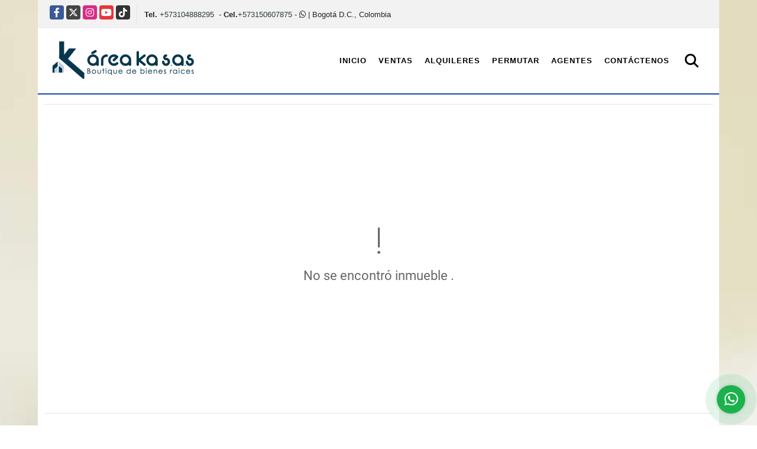

--- FILE ---
content_type: text/html; charset=UTF-8
request_url: https://areakasas.com/apartamento-venta-alameda-bogota-dc/6304178
body_size: 10236
content:
<!DOCTYPE html>
<html lang="es">
    <head>
        <meta charset="utf-8">
        <meta name="viewport" content="width=device-width, initial-scale=1.0, user-scalable=no">
        <meta name="author" content="Wasi.co">
        <meta name="description" content="REMODELADO, Clubhouse piso 3 muy iluminado cada alcoba con ba&amp;ntilde;o ba&amp;ntilde;o social tres garajes 2 dep&amp;oacute;sitos Sala comedor con chimenea y balc&amp;oacu">
        <meta name="Keywords" content="Bienes raices en Colombia Cundinamarca Bogotá D.C., casas, apartamentos, lotes y fincas para la venta y alquiler en Colombia Cundinamarca Bogotá D.C.">
        <meta name="Language" content="Spanish">
        <meta name="Designer" content="www.wasi.co">
        <meta name="distribution" content="Global">
        <meta name="Robots" content="INDEX,FOLLOW">
        <meta name="csrf-token" content="9AuzE4tOtKU1REbIgtJgb6QdgQWngesYP0bzW0VE">

        <title>Vendó Clubhouse 3alc con baño balcón conjunto cerrado VISTA SOL - $1.100.000.000 COP</title>

        <!-- og tags -->
        <meta property="og:description" content="REMODELADO, Clubhouse piso 3 muy iluminado cada alcoba con ba&amp;ntilde;o ba&amp;ntilde;o social tres garajes 2 dep&amp;oacute;sitos Sala comedor con chimenea y balc&amp;oacu" />
        <meta property="og:title" content="Vendó Clubhouse 3alc con baño balcón conjunto cerrado VISTA SOL - $1.100.000.000 COP" />
        <meta property="og:type" content="website" />
        <meta property="og:url" content="https://areakasas.com/apartamento-venta-alameda-bogota-dc/6304178" />
        <meta property="og:image" content="https://images.wasi.co/inmuebles/b_vend_clubhouse_3alc_con_bao_ba_1677344000-5548_1420.jpg" />
        <meta property="og:image:width" content="300" />
        <meta property="og:image:height" content="225" />
        <meta property="og:site_name" content="areakasas.com" />

        <!-- og tags google+ -->
        <meta itemprop="description" content="REMODELADO, Clubhouse piso 3 muy iluminado cada alcoba con ba&amp;ntilde;o ba&amp;ntilde;o social tres garajes 2 dep&amp;oacute;sitos Sala comedor con chimenea y balc&amp;oacu">

        <!-- og tags twitter-->
        <meta name="twitter:card" value="REMODELADO, Clubhouse piso 3 muy iluminado cada alcoba con ba&amp;ntilde;o ba&amp;ntilde;o social tres garajes 2 dep&amp;oacute;sitos Sala comedor con chimenea y balc&amp;oacu">

                    <link href="https://images.wasi.co/inmuebles/b_vend_clubhouse_3alc_con_bao_ba_1677344000-5548_1420.jpg" rel="image_src"/>
        
        <link rel="shortcut icon" href="https://images.wasi.co/empresas/f20220508101820.png" />
        <!-- ------------ Main Style ------------ -->
                    <link href="https://areakasas.com/css/v1/pro7/style.min.css?v11768270464" async rel="stylesheet" type="text/css"/>
            <link href="https://areakasas.com/css/v1/pro7/fonts.min.css?v11768270464" async rel="stylesheet" type="text/css"/>
                                          <link href="https://areakasas.com/css/v1/pro7/skins/azul.min.css?v11768270464" async rel="stylesheet" type="text/css"/>
                                          <!--skin colors-->
        <!--<link href="css/skin/{color}.min.css" rel="stylesheet" type="text/css"/>-->
        <!--<link rel="stylesheet" href="https://cdn.jsdelivr.net/npm/bootstrap-select@1.14.0-beta3/dist/css/bootstrap-select.min.css">-->

                                    <!-- Google Tag Manager -->
<script>(function(w,d,s,l,i){w[l]=w[l]||[];w[l].push({'gtm.start':
new Date().getTime(),event:'gtm.js'});var f=d.getElementsByTagName(s)[0],
j=d.createElement(s),dl=l!='dataLayer'?'&l='+l:'';j.async=true;j.src=
'https://www.googletagmanager.com/gtm.js?id='+i+dl;f.parentNode.insertBefore(j,f);
})(window,document,'script','dataLayer','GTM-P6KPHVNT');</script>
<!-- End Google Tag Manager -->
                        <script src="https://www.google.com/recaptcha/api.js?hl=es" async defer></script>
    </head>
    <body>
            <div class="layout_wrapper auto_margin">
        <section class="area-bar">
    <div class="row">
        <div class="col-sm-8">
            <div class="redes">
                <ul class="follow">
                                            <li><a href="https://www.facebook.com/areakasas.bienes.raices" target="_blank" data-follow="facebook" title="facebook"><span>Facebook</span></a></li>
                                                                <li><a href="https://twitter.com/areakasas" target="_blank" data-follow="x-twitter" title="X"><span>X</span></a></li>
                                                                <li><a href="https://www.instagram.com/areakasas.bienes.raices" target="_blank" data-follow="instagram" title="instagram"><span>Instagram</span></a></li>
                                                                                    <li><a href="https://www.youtube.com/@areakasas.bienes.raices" target="_blank" data-follow="youtube" title="youtube"><span>YouTube</span></a></li>
                                                                <li><a href="https://www.tiktok.com/@areakasas.bienes.raices" target="_blank" data-follow="tiktok" title="tiktok"><span>TikTok</span></a></li>
                                    </ul>
            </div>
            <div class="contact">
                                    <strong>Tel.</strong> <a href="tel:+573104888295">+573104888295</a> &nbsp;-
                                                    <strong>Cel.</strong><a href="tel:+573150607875">+573150607875</a> - <i class="fab fa-whatsapp"></i>                                | Bogotá D.C., Colombia
            </div>
        </div>
        <div class="col-sm-4" >
            <div class="area-data">
                <div class="google-lang">
                    <div id="google_translate_element"></div>
                </div>
            </div>
        </div>
    </div>
</section>

        <header>
    <div class="container-fluid">
        <div class="area-header auto_margin">
            <div class="row">
                <div class="col-lg-2 col-md-3">
                    <div class="logo">
                        <a href="https://areakasas.com"><img src="https://images.wasi.co/empresas/b20220506014543.png"  data-2x="https://images.wasi.co/empresas/2xb20220506014543.png" onerror="this.src='https://images.wasi.co/empresas/b20220506014543.png'" width="250" class="img-retina center-block" title="Logo empresa" alt="areakasas boutique de bienes raices"></a>
                    </div>
                </div>
                <div class="col-lg-10 col-md-9">
                    <div class="topMenu auto_margin">
                        <div class="flat-mega-menu">
                            <ul id="idrop" class="mcollapse changer">
                                <li><a href="https://areakasas.com" >Inicio</a></li>
                                                                                                                                    <li><a href="https://areakasas.com/s/ventas">Ventas</a>
                                        <ul class="drop-down one-column hover-fade">
                                                                                                                                                <li><a href="https://areakasas.com/s/apartaestudio/ventas?id_property_type=14&amp;business_type%5B0%5D=for_sale">Apartaestudio (4)</a></li>
                                                                                                                                                                                                <li><a href="https://areakasas.com/s/apartamento/ventas?id_property_type=2&amp;business_type%5B0%5D=for_sale">Apartamento (83)</a></li>
                                                                                                                                                                                                <li><a href="https://areakasas.com/s/bodega/ventas?id_property_type=8&amp;business_type%5B0%5D=for_sale">Bodega (1)</a></li>
                                                                                                                                                                                                                                                                                                                                                                                                                                                                                    <li><a href="https://areakasas.com/s/casa/ventas?id_property_type=1&amp;business_type%5B0%5D=for_sale">Casa (27)</a></li>
                                                                                                                                                                                                <li><a href="https://areakasas.com/s/casa-campestre/ventas?id_property_type=11&amp;business_type%5B0%5D=for_sale">Casa Campestre (8)</a></li>
                                                                                                                                                                                                                                                                                                                                                                                                                                                                                    <li><a href="https://areakasas.com/s/consultorio/ventas?id_property_type=15&amp;business_type%5B0%5D=for_sale">Consultorio (1)</a></li>
                                                                                                                                                                                                                                                                                                                                                                                                                                                                                    <li><a href="https://areakasas.com/s/finca/ventas?id_property_type=7&amp;business_type%5B0%5D=for_sale">Finca (1)</a></li>
                                                                                                                                                                                                                                                                                                                                                                                        <li><a href="https://areakasas.com/s/garaje/ventas?id_property_type=26&amp;business_type%5B0%5D=for_sale">Garaje (1)</a></li>
                                                                                                                                                                                                                                                                                                                                                                                                                                                                                    <li><a href="https://areakasas.com/s/local/ventas?id_property_type=3&amp;business_type%5B0%5D=for_sale">Local (3)</a></li>
                                                                                                                                                                                                <li><a href="https://areakasas.com/s/lote-terreno/ventas?id_property_type=5&amp;business_type%5B0%5D=for_sale">Lote / Terreno (13)</a></li>
                                                                                                                                                                                                <li><a href="https://areakasas.com/s/lote-comercial/ventas?id_property_type=6&amp;business_type%5B0%5D=for_sale">Lote Comercial (2)</a></li>
                                                                                                                                                                                                                                                                                                                                                                                        <li><a href="https://areakasas.com/s/oficina/ventas?id_property_type=4&amp;business_type%5B0%5D=for_sale">Oficina (10)</a></li>
                                                                                                                                                                                                <li><a href="https://areakasas.com/s/penthouse/ventas?id_property_type=21&amp;business_type%5B0%5D=for_sale">Penthouse (2)</a></li>
                                                                                                                                                                                                                                                                                                                                                                                                                        </ul>
                                    </li>
                                                                                                                                                                    <li><a href="https://areakasas.com/s/alquileres">Alquileres</a>
                                        <ul class="drop-down one-column hover-fade">
                                                                                                                                                <li><a href="https://areakasas.com/s/apartaestudio/alquileres?id_property_type=14&amp;business_type%5B0%5D=for_rent">Apartaestudio (1)</a></li>
                                                                                                                                                                                                <li><a href="https://areakasas.com/s/apartamento/alquileres?id_property_type=2&amp;business_type%5B0%5D=for_rent">Apartamento (17)</a></li>
                                                                                                                                                                                                                                                                                                                                                                                                                                                                                                                                                                                <li><a href="https://areakasas.com/s/casa/alquileres?id_property_type=1&amp;business_type%5B0%5D=for_rent">Casa (2)</a></li>
                                                                                                                                                                                                                                                                                                                                                                                                                                                                                                                                                                                <li><a href="https://areakasas.com/s/consultorio/alquileres?id_property_type=15&amp;business_type%5B0%5D=for_rent">Consultorio (1)</a></li>
                                                                                                                                                                                                                                                                                                                                                                                                                                                                                                                                                                                                                                                                                                                                                                                                                                                                                                                                                                                                                                                                                                                                                        <li><a href="https://areakasas.com/s/local/alquileres?id_property_type=3&amp;business_type%5B0%5D=for_rent">Local (2)</a></li>
                                                                                                                                                                                                                                                                                                                                                                                                                                                                                                                                                                                <li><a href="https://areakasas.com/s/oficina/alquileres?id_property_type=4&amp;business_type%5B0%5D=for_rent">Oficina (6)</a></li>
                                                                                                                                                                                                                                                                                                                                                                                                                                                                                                                    </ul>
                                    </li>
                                                                                                                                                                    <li><a href="https://areakasas.com/s/permutar">Permutar</a>
                                        <ul class="drop-down one-column hover-fade">
                                                                                                                                                                                                                                            <li><a href="https://areakasas.com/s/apartamento/permutar?id_property_type=2&amp;business_type%5B0%5D=for_transfer">Apartamento (1)</a></li>
                                                                                                                                                                                                                                                                                                                                                                                                                                                                                                                                                                                                                                                                                                                                                                                                                                                                                                                                                                                                                                                                                                                                                                                                                                                                                                                                                                                                                                                                                                                                                                                                                                                                                                                                                                                                                                                                                                                                                                                                                                                                                                                                                                                                                                                                                                                                                                                                                                                                                                                                                                                                                                                                                                                                                                                                                                                                                                                                                                                                            </ul>
                                    </li>
                                                                                                                                                                                                                                    <li><a href="https://areakasas.com/asesores" >Agentes</a></li>
                                                                                                                                                                <li><a href="https://areakasas.com/main-contactenos.htm" >Contáctenos</a></li>
                                <li class="search-bar hidden-md-down"><i class="fa fa-search"></i>
                                    <ul class="drop-down" style="display: none;">
                                        <form method="GET" action="https://areakasas.com/s" accept-charset="UTF-8" onSubmit="$(&#039;input[type=&quot;submit&quot;]&#039;).attr(&quot;disabled&quot;,&quot;disabled&quot;);">
                                        <table>
                                            <tbody>
                                            <tr>
                                                <td><input type="text" id="matchLabel" placeholder="Buscar en el sitio" value="" name="match"></td>
                                                <td><input class="btn" type="submit" value="Buscar"></td>
                                            </tr>
                                            </tbody>
                                        </table>
                                        </form>
                                    </ul>
                                </li>
                            </ul>
                        </div>
                    </div>
                </div>
            </div>
        </div>
    </div>
</header>
<div id="mobile" style="position: relative;">
    <div class="mobile_search hidden-lg-up">
        <a href="#" class="show_hide"><i class="fas fa-search"></i></a>
    </div>
</div>

<!--mobile search-->
<div class="slidingSearch">
    <div class="input-group">
        <form method="GET" action="https://areakasas.com/s" accept-charset="UTF-8" onSubmit="$(&#039;input[type=&quot;submit&quot;]&#039;).attr(&quot;disabled&quot;,&quot;disabled&quot;);">
        <table>
            <tbody>
            <tr>
                <td> <input type="text" class="form-control" aria-label="" placeholder="Buscar por:" value="" name="match"></td>
                <td><input class="btn" type="submit" value="Buscar"></td>
            </tr>
            </tbody>
        </table>
        </form>
        <div class="input-group-append">
        </div>
    </div>
</div>
<!--end -->

                    <div class="col-12" id="app">
            <hr>
        </div>
        <section>
            <div class="area-content ">
                <!-- mensage-->
                <div class="msg_empty">
                    <div class="text">
                        <i class="far fa-exclamation"></i>
                        <p> No se encontró inmueble .</p>
                    </div>
                </div>
                <!-- end mensage-->
            </div>
        </section>
        <div class="col-12">
            <hr>
        </div>
        <div class="home-main auto_margin mt-4 mb-4">
            <section>
    <div class="areaFeatured auto_margin">
        <div class="head">
            <h2>
                                Inmuebles <strong>destacados</strong>
                        <span class="line"></span>
        </div>
        <div class="list_Propiedades">
            <div class="row">
                                <div class="col-xl-3 col-lg-4 col-sm-6">
                        <div class="item">
    <figure>
                <a href="https://areakasas.com/casa-venta-el-prado-bogota-dc/7089411" class="fill">
            <img src="https://image.wasi.co/[base64]"  onerror="this.src='https://image.wasi.co/[base64]';" class="fill-box img-fluid" alt="120m2 villa del prado 4 alcobas 3 niveles conj cerrado terraza">
        </a>
    </figure>

    <div class="body">
        <span class="tipo">Casa/ Venta</span>
        <h2><a class="t8-ellipsis" href="https://areakasas.com/casa-venta-el-prado-bogota-dc/7089411">120M2 VILLA DEL PRADO 4 ALCOBAS 3 NIVELES CONJ CERRADO - TERRAZA</a></h2>
        <i class="fa fa-map-marker-alt"></i>
        <p class="location">Colombia</p>
    </div>
    <div class="opt_inm">
        <span class="ct_line"></span>
        <div class="row">
            <div class="col-6">
                <i class="fal fa-bed"></i> <span class="data">4</span>
            </div>
            <div class="col-6">
                <i class="fal fa-shower"></i> <span class="data">3</span>
            </div>
        </div>
    </div>
                            <div class="areaPrecio">
                <p class="precio">$425.000.000 </p>
                Pesos Colombianos
            </div>
                    
</div>
                    </div>
                                    <div class="col-xl-3 col-lg-4 col-sm-6">
                        <div class="item">
    <figure>
                <a href="https://areakasas.com/casa-venta-cedro-golf-bogota-dc/9599572" class="fill">
            <img src="https://image.wasi.co/[base64]"  onerror="this.src='https://image.wasi.co/[base64]';" class="fill-box img-fluid" alt="cedrogolf 220 m2 4 alcobas altillo zona verde">
        </a>
    </figure>

    <div class="body">
        <span class="tipo">Casa/ Venta</span>
        <h2><a class="t8-ellipsis" href="https://areakasas.com/casa-venta-cedro-golf-bogota-dc/9599572">CEDROGOLF 220 M2 4 ALCOBAS + ALTILLO ZONA VERDE </a></h2>
        <i class="fa fa-map-marker-alt"></i>
        <p class="location">Colombia</p>
    </div>
    <div class="opt_inm">
        <span class="ct_line"></span>
        <div class="row">
            <div class="col-6">
                <i class="fal fa-bed"></i> <span class="data">4</span>
            </div>
            <div class="col-6">
                <i class="fal fa-shower"></i> <span class="data">3</span>
            </div>
        </div>
    </div>
                            <div class="areaPrecio">
                <p class="precio">$1.200.000.000 </p>
                Pesos Colombianos
            </div>
                    
</div>
                    </div>
                                    <div class="col-xl-3 col-lg-4 col-sm-6">
                        <div class="item">
    <figure>
                <a href="https://areakasas.com/apartaestudio-venta-chapinero-alto-bogota-dc/9662418" class="fill">
            <img src="https://image.wasi.co/[base64]"  onerror="this.src='https://image.wasi.co/[base64]';" class="fill-box img-fluid" alt="chapinero alto 57 m2 terraza 38 m2 apartaestidio 2 b 2 g amoblado">
        </a>
    </figure>

    <div class="body">
        <span class="tipo">Apartaestudio/ Venta</span>
        <h2><a class="t8-ellipsis" href="https://areakasas.com/apartaestudio-venta-chapinero-alto-bogota-dc/9662418">CHAPINERO ALTO 57 M2 + TERRAZA 38 M2 APARTAESTIDIO 2 B 2 G AMOBLADO</a></h2>
        <i class="fa fa-map-marker-alt"></i>
        <p class="location">Colombia</p>
    </div>
    <div class="opt_inm">
        <span class="ct_line"></span>
        <div class="row">
            <div class="col-6">
                <i class="fal fa-bed"></i> <span class="data">1</span>
            </div>
            <div class="col-6">
                <i class="fal fa-shower"></i> <span class="data">2</span>
            </div>
        </div>
    </div>
                            <div class="areaPrecio">
                <p class="precio">$580.000.000 </p>
                Pesos Colombianos
            </div>
                    
</div>
                    </div>
                                    <div class="col-xl-3 col-lg-4 col-sm-6">
                        <div class="item">
    <figure>
                <a href="https://areakasas.com/apartamento-venta-santa-barbara-bogota-dc/9027341" class="fill">
            <img src="https://image.wasi.co/[base64]"  onerror="this.src='https://image.wasi.co/[base64]';" class="fill-box img-fluid" alt="santa barbara clubhouse 287 m2 3 garajes banos privados">
        </a>
    </figure>

    <div class="body">
        <span class="tipo">Apartamento/ Venta</span>
        <h2><a class="t8-ellipsis" href="https://areakasas.com/apartamento-venta-santa-barbara-bogota-dc/9027341">SANTA BARBARA, CLUBHOUSE, 287 M2, 3 GARAJES, BAÑOS PRIVADOS</a></h2>
        <i class="fa fa-map-marker-alt"></i>
        <p class="location">Colombia</p>
    </div>
    <div class="opt_inm">
        <span class="ct_line"></span>
        <div class="row">
            <div class="col-6">
                <i class="fal fa-bed"></i> <span class="data">3</span>
            </div>
            <div class="col-6">
                <i class="fal fa-shower"></i> <span class="data">4</span>
            </div>
        </div>
    </div>
                            <div class="areaPrecio">
                <p class="precio">$2.400.000.000 </p>
                Pesos Colombianos
            </div>
                    
</div>
                    </div>
                                    <div class="col-xl-3 col-lg-4 col-sm-6">
                        <div class="item">
    <figure>
                <a href="https://areakasas.com/apartamento-venta-calleja-alta-country-bogota-dc/9001104" class="fill">
            <img src="https://image.wasi.co/[base64]"  onerror="this.src='https://image.wasi.co/[base64]';" class="fill-box img-fluid" alt="country 264m2 3 alcobas con bano privado 4 garajes balcones">
        </a>
    </figure>

    <div class="body">
        <span class="tipo">Apartamento/ Venta</span>
        <h2><a class="t8-ellipsis" href="https://areakasas.com/apartamento-venta-calleja-alta-country-bogota-dc/9001104">COUNTRY, 264M2 3 ALCOBAS CON BAÑO PRIVADO - 4 GARAJES - BALCONES</a></h2>
        <i class="fa fa-map-marker-alt"></i>
        <p class="location">Colombia</p>
    </div>
    <div class="opt_inm">
        <span class="ct_line"></span>
        <div class="row">
            <div class="col-6">
                <i class="fal fa-bed"></i> <span class="data">3</span>
            </div>
            <div class="col-6">
                <i class="fal fa-shower"></i> <span class="data">5</span>
            </div>
        </div>
    </div>
                            <div class="areaPrecio">
                <p class="precio">$1.850.000.000 </p>
                Pesos Colombianos
            </div>
                    
</div>
                    </div>
                                    <div class="col-xl-3 col-lg-4 col-sm-6">
                        <div class="item">
    <figure>
                <a href="https://areakasas.com/apartamento-venta-santa-barbara-bogota-dc/9413284" class="fill">
            <img src="https://image.wasi.co/[base64]"  onerror="this.src='https://image.wasi.co/[base64]';" class="fill-box img-fluid" alt="santa barbara 110m2 3 h 3b 2g ind exterior">
        </a>
    </figure>

    <div class="body">
        <span class="tipo">Apartamento/ Venta</span>
        <h2><a class="t8-ellipsis" href="https://areakasas.com/apartamento-venta-santa-barbara-bogota-dc/9413284">SANTA BARBARA, 110M2, 3 H, 3B, 2G IND - EXTERIOR</a></h2>
        <i class="fa fa-map-marker-alt"></i>
        <p class="location">Colombia</p>
    </div>
    <div class="opt_inm">
        <span class="ct_line"></span>
        <div class="row">
            <div class="col-6">
                <i class="fal fa-bed"></i> <span class="data">3</span>
            </div>
            <div class="col-6">
                <i class="fal fa-shower"></i> <span class="data">3</span>
            </div>
        </div>
    </div>
                            <div class="areaPrecio">
                <p class="precio">$1.080.000.000 </p>
                Pesos Colombianos
            </div>
                    
</div>
                    </div>
                                    <div class="col-xl-3 col-lg-4 col-sm-6">
                        <div class="item">
    <figure>
                <a href="https://areakasas.com/apartamento-venta-santa-barbara-bogota-dc/9409510" class="fill">
            <img src="https://image.wasi.co/[base64]"  onerror="this.src='https://image.wasi.co/[base64]';" class="fill-box img-fluid" alt="t santa barbara central 160 m2 3 alcestudio3 banos 2gjes lead">
        </a>
    </figure>

    <div class="body">
        <span class="tipo">Apartamento/ Venta</span>
        <h2><a class="t8-ellipsis" href="https://areakasas.com/apartamento-venta-santa-barbara-bogota-dc/9409510">T. SANTA BARBARA CENTRAL 160 M2 3 ALC+ESTUDIO+3 BAÑOS+ 2GJES LEAD</a></h2>
        <i class="fa fa-map-marker-alt"></i>
        <p class="location">Colombia</p>
    </div>
    <div class="opt_inm">
        <span class="ct_line"></span>
        <div class="row">
            <div class="col-6">
                <i class="fal fa-bed"></i> <span class="data">3</span>
            </div>
            <div class="col-6">
                <i class="fal fa-shower"></i> <span class="data">3</span>
            </div>
        </div>
    </div>
                            <div class="areaPrecio">
                <p class="precio">$750.000.000 </p>
                Pesos Colombianos
            </div>
                    
</div>
                    </div>
                                    <div class="col-xl-3 col-lg-4 col-sm-6">
                        <div class="item">
    <figure>
                <a href="https://areakasas.com/apartamento-venta-contador-bogota-dc/6904537" class="fill">
            <img src="https://image.wasi.co/[base64]"  onerror="this.src='https://image.wasi.co/[base64]';" class="fill-box img-fluid" alt="contador 77m2 mas 28m2 de terraza cocina abierta dos garajes indep">
        </a>
    </figure>

    <div class="body">
        <span class="tipo">Apartamento/ Venta</span>
        <h2><a class="t8-ellipsis" href="https://areakasas.com/apartamento-venta-contador-bogota-dc/6904537">CONTADOR 77M2 MAS 28M2 DE TERRAZA COCINA ABIERTA DOS GARAJES INDEP</a></h2>
        <i class="fa fa-map-marker-alt"></i>
        <p class="location">Colombia</p>
    </div>
    <div class="opt_inm">
        <span class="ct_line"></span>
        <div class="row">
            <div class="col-6">
                <i class="fal fa-bed"></i> <span class="data">2</span>
            </div>
            <div class="col-6">
                <i class="fal fa-shower"></i> <span class="data">2</span>
            </div>
        </div>
    </div>
                            <div class="areaPrecio">
                <p class="precio">$650.000.000 </p>
                Pesos Colombianos
            </div>
                    
</div>
                    </div>
                                    <div class="col-xl-3 col-lg-4 col-sm-6">
                        <div class="item">
    <figure>
                <a href="https://areakasas.com/casa-venta-el-porvenir-santa-marta/8940242" class="fill">
            <img src="https://image.wasi.co/[base64]"  onerror="this.src='https://image.wasi.co/[base64]';" class="fill-box img-fluid" alt="santa marta conj cerrado 78 m2 34 o 5 alc 2b 1 gje">
        </a>
    </figure>

    <div class="body">
        <span class="tipo">Casa/ Venta</span>
        <h2><a class="t8-ellipsis" href="https://areakasas.com/casa-venta-el-porvenir-santa-marta/8940242">SANTA MARTA CONJ. CERRADO 78 M2  3.4 O 5 ALC -2B - 1 GJE</a></h2>
        <i class="fa fa-map-marker-alt"></i>
        <p class="location">Colombia</p>
    </div>
    <div class="opt_inm">
        <span class="ct_line"></span>
        <div class="row">
            <div class="col-6">
                <i class="fal fa-bed"></i> <span class="data">5</span>
            </div>
            <div class="col-6">
                <i class="fal fa-shower"></i> <span class="data">2</span>
            </div>
        </div>
    </div>
                            <div class="areaPrecio">
                <p class="precio">$315.000.000 </p>
                Pesos Colombianos
            </div>
                    
</div>
                    </div>
                                    <div class="col-xl-3 col-lg-4 col-sm-6">
                        <div class="item">
    <figure>
                <a href="https://areakasas.com/apartamento-alquiler-la-cabrera-bogota-dc/8541691" class="fill">
            <img src="https://image.wasi.co/[base64]"  onerror="this.src='https://image.wasi.co/[base64]';" class="fill-box img-fluid" alt="cabrera calm exterior 261 m2 3 alc 4 garajes terraza">
        </a>
    </figure>

    <div class="body">
        <span class="tipo">Apartamento/ Alquiler</span>
        <h2><a class="t8-ellipsis" href="https://areakasas.com/apartamento-alquiler-la-cabrera-bogota-dc/8541691">CABRERA CALM EXTERIOR, 261 M2, 3 ALC, 4 GARAJES TERRAZA</a></h2>
        <i class="fa fa-map-marker-alt"></i>
        <p class="location">Colombia</p>
    </div>
    <div class="opt_inm">
        <span class="ct_line"></span>
        <div class="row">
            <div class="col-6">
                <i class="fal fa-bed"></i> <span class="data">3</span>
            </div>
            <div class="col-6">
                <i class="fal fa-shower"></i> <span class="data">5</span>
            </div>
        </div>
    </div>
                                    <div class="areaPrecio">
                <p class="precio">$26.000.000 </p>
                Pesos Colombianos
            </div>
            
</div>
                    </div>
                                    <div class="col-xl-3 col-lg-4 col-sm-6">
                        <div class="item">
    <figure>
                <a href="https://areakasas.com/apartamento-venta-santa-barbara-alta-bogota-dc/7141756" class="fill">
            <img src="https://image.wasi.co/[base64]"  onerror="this.src='https://image.wasi.co/[base64]';" class="fill-box img-fluid" alt="santa barbara alta terrazas vista panoramica clubhouse">
        </a>
    </figure>

    <div class="body">
        <span class="tipo">Apartamento/ Venta</span>
        <h2><a class="t8-ellipsis" href="https://areakasas.com/apartamento-venta-santa-barbara-alta-bogota-dc/7141756">SANTA BARBARA ALTA TERRAZAS VISTA PANORAMICA CLUBHOUSE</a></h2>
        <i class="fa fa-map-marker-alt"></i>
        <p class="location">Colombia</p>
    </div>
    <div class="opt_inm">
        <span class="ct_line"></span>
        <div class="row">
            <div class="col-6">
                <i class="fal fa-bed"></i> <span class="data">3</span>
            </div>
            <div class="col-6">
                <i class="fal fa-shower"></i> <span class="data">5</span>
            </div>
        </div>
    </div>
                            <div class="areaPrecio">
                <p class="precio">$3.113.000.000 </p>
                Pesos Colombianos
            </div>
                    
</div>
                    </div>
                                    <div class="col-xl-3 col-lg-4 col-sm-6">
                        <div class="item">
    <figure>
                <a href="https://areakasas.com/apartamento-alquiler-cedritos-bogota-dc/9702332" class="fill">
            <img src="https://image.wasi.co/[base64]"  onerror="this.src='https://image.wasi.co/[base64]';" class="fill-box img-fluid" alt="cedritos exterior 80 m2 3h 2b 2 g">
        </a>
    </figure>

    <div class="body">
        <span class="tipo">Apartamento/ Alquiler</span>
        <h2><a class="t8-ellipsis" href="https://areakasas.com/apartamento-alquiler-cedritos-bogota-dc/9702332">CEDRITOS EXTERIOR 80 M2, 3H, 2B, 2 G</a></h2>
        <i class="fa fa-map-marker-alt"></i>
        <p class="location">Colombia</p>
    </div>
    <div class="opt_inm">
        <span class="ct_line"></span>
        <div class="row">
            <div class="col-6">
                <i class="fal fa-bed"></i> <span class="data">3</span>
            </div>
            <div class="col-6">
                <i class="fal fa-shower"></i> <span class="data">2</span>
            </div>
        </div>
    </div>
                                    <div class="areaPrecio">
                <p class="precio">$2.900.000 </p>
                Pesos Colombianos
            </div>
            
</div>
                    </div>
                                    <div class="col-xl-3 col-lg-4 col-sm-6">
                        <div class="item">
    <figure>
                <a href="https://areakasas.com/apartamento-venta-la-cabrera-bogota-dc/9658233" class="fill">
            <img src="https://image.wasi.co/[base64]"  onerror="this.src='https://image.wasi.co/[base64]';" class="fill-box img-fluid" alt="cabrera 133 m2 vista 2 alc 3 b cbs">
        </a>
    </figure>

    <div class="body">
        <span class="tipo">Apartamento/ Venta</span>
        <h2><a class="t8-ellipsis" href="https://areakasas.com/apartamento-venta-la-cabrera-bogota-dc/9658233">CABRERA 133 M2 VISTA, 2 ALC + 3 B + CBS  </a></h2>
        <i class="fa fa-map-marker-alt"></i>
        <p class="location">Colombia</p>
    </div>
    <div class="opt_inm">
        <span class="ct_line"></span>
        <div class="row">
            <div class="col-6">
                <i class="fal fa-bed"></i> <span class="data">2</span>
            </div>
            <div class="col-6">
                <i class="fal fa-shower"></i> <span class="data">3</span>
            </div>
        </div>
    </div>
                            <div class="areaPrecio">
                <p class="precio">$2.690.000.000 </p>
                Pesos Colombianos
            </div>
                    
</div>
                    </div>
                                    <div class="col-xl-3 col-lg-4 col-sm-6">
                        <div class="item">
    <figure>
                <a href="https://areakasas.com/apartamento-venta-villa-magdala-bogota-dc/9294320" class="fill">
            <img src="https://image.wasi.co/[base64]"  onerror="this.src='https://image.wasi.co/[base64]';" class="fill-box img-fluid" alt="t villa magdala 159x21 3 alc 3b cbs 116m2 exterior lead">
        </a>
    </figure>

    <div class="body">
        <span class="tipo">Apartamento/ Venta</span>
        <h2><a class="t8-ellipsis" href="https://areakasas.com/apartamento-venta-villa-magdala-bogota-dc/9294320">T. VILLA MAGDALA 159X21, 3 ALC, 3B, CBS 116M2, EXTERIOR LEAD</a></h2>
        <i class="fa fa-map-marker-alt"></i>
        <p class="location">Colombia</p>
    </div>
    <div class="opt_inm">
        <span class="ct_line"></span>
        <div class="row">
            <div class="col-6">
                <i class="fal fa-bed"></i> <span class="data">3</span>
            </div>
            <div class="col-6">
                <i class="fal fa-shower"></i> <span class="data">3</span>
            </div>
        </div>
    </div>
                            <div class="areaPrecio">
                <p class="precio">$580.000.000 </p>
                Pesos Colombianos
            </div>
                    
</div>
                    </div>
                                    <div class="col-xl-3 col-lg-4 col-sm-6">
                        <div class="item">
    <figure>
                <a href="https://areakasas.com/apartaestudio-alquiler-chapinero-alto-bogota-dc/9662139" class="fill">
            <img src="https://image.wasi.co/[base64]"  onerror="this.src='https://image.wasi.co/[base64]';" class="fill-box img-fluid" alt="chapinero alto 57 m2 terraza 38 m2 apartaestidio 2 b 2 g amoblado">
        </a>
    </figure>

    <div class="body">
        <span class="tipo">Apartaestudio/ Alquiler</span>
        <h2><a class="t8-ellipsis" href="https://areakasas.com/apartaestudio-alquiler-chapinero-alto-bogota-dc/9662139">CHAPINERO ALTO 57 M2 + TERRAZA 38 M2 APARTAESTIDIO 2 B 2 G AMOBLADO</a></h2>
        <i class="fa fa-map-marker-alt"></i>
        <p class="location">Colombia</p>
    </div>
    <div class="opt_inm">
        <span class="ct_line"></span>
        <div class="row">
            <div class="col-6">
                <i class="fal fa-bed"></i> <span class="data">1</span>
            </div>
            <div class="col-6">
                <i class="fal fa-shower"></i> <span class="data">2</span>
            </div>
        </div>
    </div>
                                    <div class="areaPrecio">
                <p class="precio">$3.900.000 </p>
                Pesos Colombianos
            </div>
            
</div>
                    </div>
                                    <div class="col-xl-3 col-lg-4 col-sm-6">
                        <div class="item">
    <figure>
                <a href="https://areakasas.com/apartamento-alquiler-la-cabrera-bogota-dc/9658242" class="fill">
            <img src="https://image.wasi.co/[base64]"  onerror="this.src='https://image.wasi.co/[base64]';" class="fill-box img-fluid" alt="cabrera 133 m2 vista 2 alc 3 b cbs">
        </a>
    </figure>

    <div class="body">
        <span class="tipo">Apartamento/ Alquiler</span>
        <h2><a class="t8-ellipsis" href="https://areakasas.com/apartamento-alquiler-la-cabrera-bogota-dc/9658242">CABRERA 133 M2 VISTA, 2 ALC + 3 B + CBS  </a></h2>
        <i class="fa fa-map-marker-alt"></i>
        <p class="location">Colombia</p>
    </div>
    <div class="opt_inm">
        <span class="ct_line"></span>
        <div class="row">
            <div class="col-6">
                <i class="fal fa-bed"></i> <span class="data">2</span>
            </div>
            <div class="col-6">
                <i class="fal fa-shower"></i> <span class="data">3</span>
            </div>
        </div>
    </div>
                                    <div class="areaPrecio">
                <p class="precio">$13.500.000 </p>
                Pesos Colombianos
            </div>
            
</div>
                    </div>
                                    <div class="col-xl-3 col-lg-4 col-sm-6">
                        <div class="item">
    <figure>
                <a href="https://areakasas.com/apartamento-venta-virrey-bogota-dc/9472240" class="fill">
            <img src="https://image.wasi.co/[base64]"  onerror="this.src='https://image.wasi.co/[base64]';" class="fill-box img-fluid" alt="el virrey 75 m2 30 m2 terraza 2 alcobas">
        </a>
    </figure>

    <div class="body">
        <span class="tipo">Apartamento/ Venta</span>
        <h2><a class="t8-ellipsis" href="https://areakasas.com/apartamento-venta-virrey-bogota-dc/9472240">EL VIRREY 75 M2 + 30 M2 TERRAZA - 2 ALCOBAS</a></h2>
        <i class="fa fa-map-marker-alt"></i>
        <p class="location">Colombia</p>
    </div>
    <div class="opt_inm">
        <span class="ct_line"></span>
        <div class="row">
            <div class="col-6">
                <i class="fal fa-bed"></i> <span class="data">2</span>
            </div>
            <div class="col-6">
                <i class="fal fa-shower"></i> <span class="data">2</span>
            </div>
        </div>
    </div>
                            <div class="areaPrecio">
                <p class="precio">$850.000.000 </p>
                Pesos Colombianos
            </div>
                    
</div>
                    </div>
                                    <div class="col-xl-3 col-lg-4 col-sm-6">
                        <div class="item">
    <figure>
                <a href="https://areakasas.com/penthouse-venta-usaquen-bogota-dc/8336090" class="fill">
            <img src="https://image.wasi.co/[base64]"  onerror="this.src='https://image.wasi.co/[base64]';" class="fill-box img-fluid" alt="ph cerros de los alpes 4 alc 6garajes 415 m2 mas 50 terraza duplex">
        </a>
    </figure>

    <div class="body">
        <span class="tipo">Penthouse/ Venta</span>
        <h2><a class="t8-ellipsis" href="https://areakasas.com/penthouse-venta-usaquen-bogota-dc/8336090">PH CERROS DE LOS ALPES 4 ALC 6GARAJES 415 M2 MAS 50 TERRAZA DUPLEX</a></h2>
        <i class="fa fa-map-marker-alt"></i>
        <p class="location">Colombia</p>
    </div>
    <div class="opt_inm">
        <span class="ct_line"></span>
        <div class="row">
            <div class="col-6">
                <i class="fal fa-bed"></i> <span class="data">4</span>
            </div>
            <div class="col-6">
                <i class="fal fa-shower"></i> <span class="data">5</span>
            </div>
        </div>
    </div>
                            <div class="areaPrecio">
                <p class="precio">$6.500.000.000 </p>
                Pesos Colombianos
            </div>
                    
</div>
                    </div>
                                    <div class="col-xl-3 col-lg-4 col-sm-6">
                        <div class="item">
    <figure>
                <a href="https://areakasas.com/casa-venta-bosque-de-pinos-bogota-dc/8228705" class="fill">
            <img src="https://image.wasi.co/[base64]"  onerror="this.src='https://image.wasi.co/[base64]';" class="fill-box img-fluid" alt="bosque de pinos casa 980m2 4 alcobas 2 estudios cbs 918m2 lote">
        </a>
    </figure>

    <div class="body">
        <span class="tipo">Casa/ Venta</span>
        <h2><a class="t8-ellipsis" href="https://areakasas.com/casa-venta-bosque-de-pinos-bogota-dc/8228705">BOSQUE DE PINOS CASA 980M2 4 ALCOBAS 2 ESTUDIOS CBS 918M2 LOTE</a></h2>
        <i class="fa fa-map-marker-alt"></i>
        <p class="location">Colombia</p>
    </div>
    <div class="opt_inm">
        <span class="ct_line"></span>
        <div class="row">
            <div class="col-6">
                <i class="fal fa-bed"></i> <span class="data">4</span>
            </div>
            <div class="col-6">
                <i class="fal fa-shower"></i> <span class="data">5</span>
            </div>
        </div>
    </div>
                            <div class="areaPrecio">
                <p class="precio">$5.998.000.000 </p>
                Pesos Colombianos
            </div>
                    
</div>
                    </div>
                                    <div class="col-xl-3 col-lg-4 col-sm-6">
                        <div class="item">
    <figure>
                    <div class="areaTags">
                                    <span class="tag-estado" data-color="#2986cc">Negociable</span>
                                            </div>
                <a href="https://areakasas.com/apartamento-venta-la-cabrera-bogota-dc/9429318" class="fill">
            <img src="https://image.wasi.co/[base64]"  onerror="this.src='https://image.wasi.co/[base64]';" class="fill-box img-fluid" alt="cabrera calm exterior 261 m2 3 alc 4 garajes terraza">
        </a>
    </figure>

    <div class="body">
        <span class="tipo">Apartamento/ Venta</span>
        <h2><a class="t8-ellipsis" href="https://areakasas.com/apartamento-venta-la-cabrera-bogota-dc/9429318">CABRERA CALM EXTERIOR, 261 M2, 3 ALC, 4 GARAJES TERRAZA</a></h2>
        <i class="fa fa-map-marker-alt"></i>
        <p class="location">Colombia</p>
    </div>
    <div class="opt_inm">
        <span class="ct_line"></span>
        <div class="row">
            <div class="col-6">
                <i class="fal fa-bed"></i> <span class="data">3</span>
            </div>
            <div class="col-6">
                <i class="fal fa-shower"></i> <span class="data">5</span>
            </div>
        </div>
    </div>
                            <div class="areaPrecio">
                <p class="precio">$5.100.000.000 </p>
                Pesos Colombianos
            </div>
                    
</div>
                    </div>
                            </div>
        </div>
    </div>
</section>
        </div>
        </div>
    <footer class="pd-50" id="footer_app">
    <div class="container-fluid">
        <div class="areaFooter auto_margin">
            <div class="row">
                                <div class="col-lg-4">
                    <div class="content">
                                                    <h4>QUIÉNES SOMOS</h4>
                            <p>Creemos que los bienes inmuebles son clave en el desarrollo humano y social de la comunidad, por eso, nuestra visión es conectar a las personas para ayudar a satisfacer sus necesidades y expectativas de propiedad raíz mediante servicios inmobiliarios ágiles, innovadores, confiables y seguros. </p>
                                                                            <p class="height_5"></p>
                            <div class="fb-page" data-href="https://www.facebook.com/areakasas.bienes.raices/" data-tabs="timeline" data-height="70" data-small-header="true" data-adapt-container-width="true" data-hide-cover="false" data-show-facepile="true"><blockquote cite="https://www.facebook.com/areakasas.bienes.raices" class="fb-xfbml-parse-ignore"><a href="https://www.facebook.com/areakasas.bienes.raices/"></a></blockquote></div>
                                            </div>
                </div>
                                <div class="col-lg-3">
                    <div class="content">
                        <h4>UBICACIÓN Y CONTACTO</h4>
                        <address>
                            <strong>UBICACIÓN</strong> <br>
                            
                            <b>Bogotá D.C. - Cundinamarca - Colombia</b>
                        </address>
                                                    <p>
                                <strong>MÓVIL</strong> <br>
                                <a href="tel:+573150607875">+573150607875</a>
                            </p>
                                                                            <p>
                                <strong>TELÉFONO</strong> <br>
                                <a href="tel:+573104888295">+573104888295</a>
                            </p>
                                                                        <p class="overflow">
                            <strong>EMAIL</strong> <br>
                            <a href="mailto:sandra.macias@areakasas.com" class="notranslate">sandra.macias@areakasas.com</a>
                        </p>
                                                                            <ul class="follow">
                                                                    <li><a href="https://www.facebook.com/areakasas.bienes.raices" target="_blank" data-follow="facebook" title="facebook"><span>Facebook</span></a></li>
                                                                                                    <li><a href="https://twitter.com/areakasas" target="_blank" data-follow="x-twitter" title="X"><span>X</span></a></li>
                                                                                                    <li><a href="https://www.instagram.com/areakasas.bienes.raices" target="_blank" data-follow="instagram" title="instagram"><span>Instagram</span></a></li>
                                                                                                                                    <li><a href="https://www.youtube.com/@areakasas.bienes.raices" target="_blank" data-follow="youtube" title="youtube"><span>YouTube</span></a></li>
                                                                                                    <li><a href="https://www.tiktok.com/@areakasas.bienes.raices" target="_blank" data-follow="tiktok" title="tiktok"><span>TikTok</span></a></li>
                                                            </ul>
                                            </div>
                </div>
                <div class="col-lg-2">
                    <div class="content">
                        <h4>INFORMACIÓN</h4>
                        <ul class="f_links">
                            <li><a href="https://areakasas.com">Inicio</a></li>
                                                                                                                                                <li><a href="https://areakasas.com/s/ventas">Ventas</a>
                                                                                                                                                                            <li><a href="https://areakasas.com/s/alquileres">Alquiler</a>
                                                                                                                                                                                                                                                                                                                    <li><a href="https://areakasas.com/main-contactenos.htm">Contáctenos</a></li>
                            <li><a href="/main-contenido-cat-6.htm">Políticas de privacidad</a></li>
                        </ul>
                    </div>
                </div>
                                <div class="col-lg-3">
                    <div class="content">
                        <div class="Oferte">
                            <i class="fal fa-home"></i>
                            <h5>Oferte su inmueble con nosotros</h5>
                            <!-- Button trigger modal -->
                            <a href="" data-toggle="modal" data-target="#modelId" class="btn btn-dark btn-shadow waves-effect"><strong>OFERTAR</strong></a>
                        </div>
                    </div>
                </div>
                            </div>
        </div>
    </div>
            <!-- Modal -->
<div id="modal_offer">
    <div class="modal fade" id="modelId" tabindex="-1" role="dialog" aria-labelledby="modelTitleId" aria-hidden="true">
        <div class="modal-dialog modal-sm" role="document">
            <div class="modal-content modal-ofertar" style="border-radius: 3px">
                <div class="modal-header">
                    <h5 class="modal-title" id="exampleModalCenterTitle">Ofertar</h5>
                    <button type="button" class="close" data-dismiss="modal" aria-label="Close">
                        <span aria-hidden="true">&times;</span>
                    </button>

                </div>
                <form-offer-property
                        city="794"
                        country="1"
                        region="15"
                />
            </div>
        </div>
    </div>
</div>    </footer>
    <!--Whatsapp Widget-->
<div class="whatsApp_widget">
    <div class="box-chat webp">
        <div class="get-comment-close close-widget-top"><i class="far fa-times"></i></div>
        <div class="head">
            <div class="row">
                <div class="col-9">
                    <figure><img src="https://images.wasi.co/empresas/b20220506014543.png" alt="áreaKasas"></figure>
                    <div class="empresa">
                        <span class="tt1">áreaKasas</span>
                        <span class="tt2">Whatsapp</span>
                    </div>
                </div>
                <div class="col-3 text-right">
                    <i class="fab fa-whatsapp"></i>
                </div>
            </div>
        </div>
        <div class="body">
            <div class="tag-label">Hoy</div>
            <div class="welcome_text arrow_box">
                Hola, buen día. Cómo puedo ayudarle el día de hoy?
                <span id="msg-time"></span>
            </div>
            <p>&nbsp;</p>
        </div>
        <div class="foot">
            <div class="input-group">
                <textarea id="text_whatsapp" data-autoresize rows="1" class="form-control textarea_whatsapp" placeholder="Enviar mensaje"></textarea>
                <div class="input-group-append">
                    <span id="send_w" class="input-group-text" onClick="javascript: window.open('https://wa.me/573150607875?text=' + document.getElementById('text_whatsapp').value);"><i class="fas fa-paper-plane"></i></span>
                </div>
            </div>
        </div>
    </div>

    <div class="sonar-wrapper">
        <div class="sonar-emitter">
            <div class="sonar-wave"></div>
        </div>
    </div>

    <div id="get-comment-btn" class="btn-whatsapp">
        <a href="#?"> <i class="fab fa-whatsapp"></i></a>
    </div>
</div>
<!--end-->

    <section id="Bottom">
    <div class="areaBottom auto_margin">
        <div class="container-fluid">
            <div class="row">
                <div class="col-md-6 hidden-sm-down">
                    <div class="copy">
                        ©2026 <strong>areakasas.com</strong>, todos los derechos reservados.
                    </div>
                </div>
                                <div class="col-md-6">
                    <div class="by">
                        <span>Powered by:</span> <b>wasi.co</b>
                    </div>
                </div>
                            </div>
        </div>
    </div>
</section>
                <script>
            var lang_locale = 'es';
            window.lang_custom = {"id_empresa":95385,"lang":"es","country_iso":"co","es":{"models\/business_type":{"actions":{"sale":null,"transfer":null},"rent":null,"sale":null},"models\/company":{"contact_us":null,"my_company":null},"models\/location":{"region":{"label":null},"city":{"label":null},"location":{"label":null},"zone":{"label":null}},"models\/news":{"label":null},"models\/property":{"area":{"label":null},"availability":{"rented":null},"bedroom":null,"floor":null,"garage":null,"maintenance_fee":null,"property_condition":{"used":null}},"models\/property_feature":{"id":{"4":null}},"models\/property_type":{"id":{"2":null,"3":null,"5":null,"7":null,"11":null,"14":null,"21":null,"25":null,"27":null,"29":null}},"models\/service":{"label":null},"models\/user":{"label":null}}};
        </script>
        <script>
            var city_label = 'Ciudad';
                                    var iso_country = '';
        </script>
        <!-- Global JS -->
        <script src="https://areakasas.com/js/v1/pro7/global.min.js?v11768270464"></script>
                  <script src="https://areakasas.com/js/app.js?v11768270464"></script>
                        <!--<script src="https://cdn.jsdelivr.net/npm/bootstrap-select@1.14.0-beta3/dist/js/bootstrap-select.min.js"></script>-->
                <script src="https://areakasas.com/js/lazyload.min.js?v11768270464" async></script>
                <script src="https://areakasas.com/js/webp.js?v11768270464" async></script>
                                <script defer type="text/javascript">
            var _paq = _paq || [];
            /* tracker methods like "setCustomDimension" should be called before "trackPageView" */
            _paq.push(['trackPageView']);
            _paq.push(['enableLinkTracking']);
            (function() {
                var u="//wasiz.com/";
                _paq.push(['setTrackerUrl', u+'piwik.php']);
                _paq.push(['setSiteId', '46337']);
                var d=document, g=d.createElement('script'), s=d.getElementsByTagName('script')[0];
                g.type='text/javascript'; g.async=true; g.defer=true; g.src=u+'piwik.js'; s.parentNode.insertBefore(g,s);
            })();
        </script>
                                <script>
            setTimeout(function() {
                var headID = document.getElementsByTagName("head")[0];
                var newScript = document.createElement('script');
                newScript.src = '//translate.google.com/translate_a/element.js?cb=googleTranslateElementInit';
                headID.appendChild(newScript);
            }, 2000);
        </script>
        <script>
            function googleTranslateElementInit() {
                new google.translate.TranslateElement({
                    pageLanguage: 'es',
                    includedLanguages: 'de,en,pt,ru,fr,fa,zh-CN,zh-TW,ar,it,es,nl',
                    layout: google.translate.TranslateElement.InlineLayout.SIMPLE
                }, 'google_translate_element');
            }
        </script>
                                    <!-- Google Tag Manager (noscript) -->
<noscript><iframe src="https://www.googletagmanager.com/ns.html?id=GTM-P6KPHVNT"
height="0" width="0" style="display:none;visibility:hidden"></iframe></noscript>
<!-- End Google Tag Manager (noscript) -->
                    <script>
        new Vue({
            el: '#app',
            mounted: function () {
                var customer={
                    first_name: '',
                    last_name: '',
                    email: '',
                    phone: '',
                };
                if(customer.first_name){
                    bus.$emit('contact-sent',{
                        email: customer.email,
                        phone: customer.phone,
                        first_name: customer.first_name,
                        last_name: customer.last_name
                    });
                }
            }
        });
    </script>
            <script>
        new Vue({
            el: '#footer_app',
        });
    </script>
            <script>
                        (function(d, s, id) {
                var js, fjs = d.getElementsByTagName(s)[0];
                if (d.getElementById(id)) return;
                js = d.createElement(s); js.id = id;
                js.src = 'https://connect.facebook.net/es/sdk.js#xfbml=1&version=v3.2&autoLogAppEvents=1';
                fjs.parentNode.insertBefore(js, fjs);
            }(document, 'script', 'facebook-jssdk'));
                    </script>
            <input type="text" id="trc" value="" disabled="disabled" style="display: none">
    </body>
</html>
